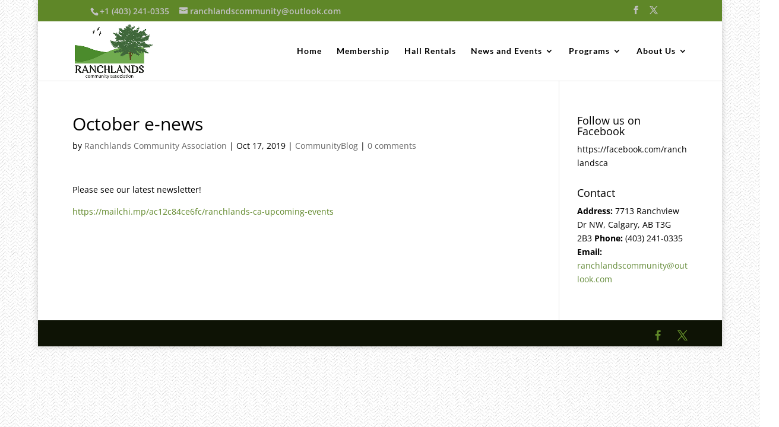

--- FILE ---
content_type: application/javascript; charset=UTF-8
request_url: https://ranchlandscommunity.com/wp-content/plugins/wp-spamshield/js/jscripts.php
body_size: 618
content:
function wpss_set_ckh(n,v,e,p,d,s){var t=new Date;t.setTime(t.getTime());if(e){e=e*1e3}var u=new Date(t.getTime()+e);document.cookie=n+'='+escape(v)+(e?';expires='+u.toGMTString()+';max-age='+e/1e3+';':'')+(p?';path='+p:'')+(d?';domain='+d:'')+(s?';secure':'')}function wpss_init_ckh(){wpss_set_ckh('877a36fda2efc76f37775d8f993f7648','7e2001ddb5167e18494defda1e6a9657','14400','/','ranchlandscommunity.com','secure');wpss_set_ckh('SJECT2602','CKON2602','3600','/','ranchlandscommunity.com','secure');}wpss_init_ckh();jQuery(document).ready(function($){var h="form[method='post']";$(h).submit(function(){$('<input>').attr('type','hidden').attr('name','c41de95efb4539d5374147efa7c74074').attr('value','f42d5c3aaae5b1479b56cc698bb24590').appendTo(h);return true;})});
// Generated in: 0.006492 seconds
